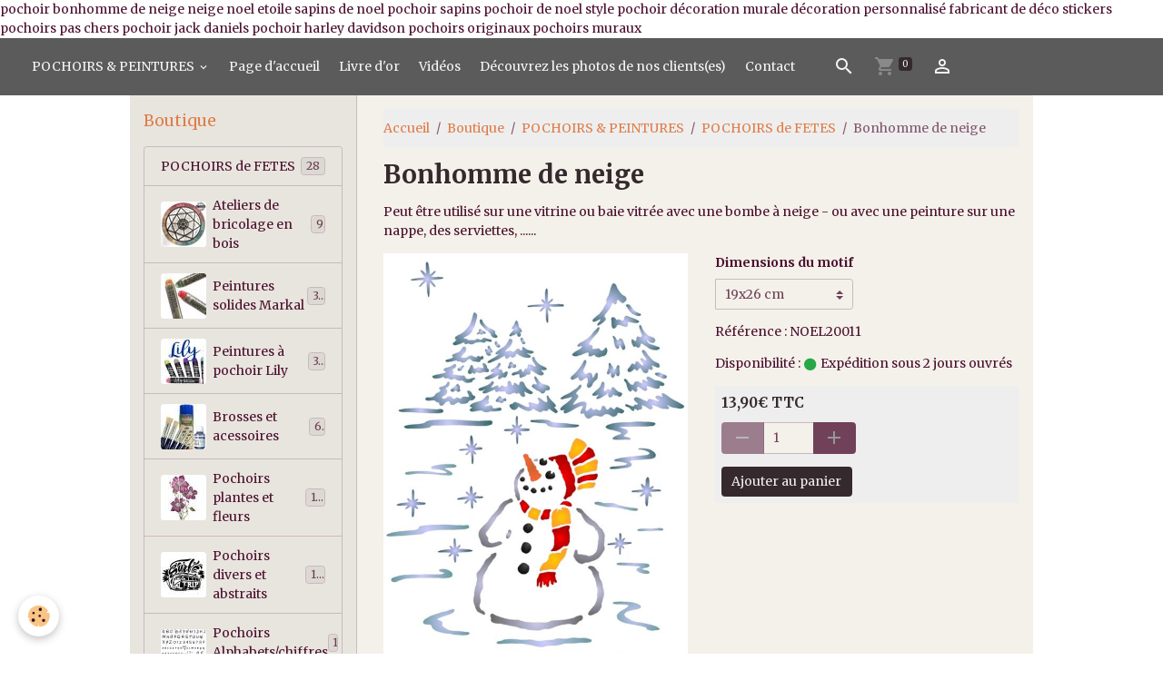

--- FILE ---
content_type: text/html; charset=UTF-8
request_url: https://www.monartisane.fr/boutique/grands-modeles/noel/bonhomme-de-neige.html
body_size: 106697
content:

<!DOCTYPE html>
<html lang="fr">
    <head>
        <title>Pochoir bonhomme de neige réutilisable à volonté</title>
        <meta name="theme-color" content="#5B5B5B">
        <meta name="msapplication-navbutton-color" content="#5B5B5B">
        <!-- METATAGS -->
        <!-- rebirth / furniture -->
<!--[if IE]>
<meta http-equiv="X-UA-Compatible" content="IE=edge">
<![endif]-->
<meta charset="utf-8">
<meta name="viewport" content="width=device-width, initial-scale=1, shrink-to-fit=no">
    <meta property="og:title" content="Pochoir bonhomme de neige réutilisable à volonté">
    <meta property="og:url" content="https://www.monartisane.fr/boutique/grands-modeles/noel/bonhomme-de-neige.html">
    <meta property="og:type" content="website">
    <meta name="description" content="Magnifique Bonhomme de neige en pochoir plastique réutilisable à volonté pour tous supports. Fabrication française.">
    <meta property="og:description" content="Magnifique Bonhomme de neige en pochoir plastique réutilisable à volonté pour tous supports. Fabrication française.">
    <meta name="keywords" content="pochoir neige, pochoir bonhomme de neige, pochoir noel, pochoir de Noël, décor noel vitrine">
    <link rel="image_src" href="https://www.monartisane.fr/medias/images/bonhomme-de-neige.jpg">
    <meta property="og:image" content="https://www.monartisane.fr/medias/images/bonhomme-de-neige.jpg">
    pochoir bonhomme de neige
neige
noel
etoile
sapins de noel
pochoir sapins
pochoir de noel
    <link rel="canonical" href="https://www.monartisane.fr/boutique/grands-modeles/noel/bonhomme-de-neige.html">
<meta name="generator" content="e-monsite (e-monsite.com)">

    <link rel="icon" href="https://www.monartisane.fr/medias/site/favicon/tampon-cachet-mon-artisane-couleur-pp.jpg">

<link href="https://fonts.googleapis.com/css?family=Roboto:300,400,700%7CLato:300,400,700%7CMontserrat:300,400,700%7CRoboto%20Condensed:300,400,700%7CRaleway:300,400,700&amp;display=swap" rel="stylesheet">

    
    <link rel="preconnect" href="https://fonts.googleapis.com">
    <link rel="preconnect" href="https://fonts.gstatic.com" crossorigin="anonymous">
    <link href="https://fonts.googleapis.com/css?family=Merriweather:300,300italic,400,400italic,700,700italic&display=swap" rel="stylesheet">

<link href="//www.monartisane.fr/themes/combined.css?v=6_1642769533_80" rel="stylesheet">


<link rel="preload" href="//www.monartisane.fr/medias/static/themes/bootstrap_v4/js/jquery-3.6.3.min.js?v=26012023" as="script">
<script src="//www.monartisane.fr/medias/static/themes/bootstrap_v4/js/jquery-3.6.3.min.js?v=26012023"></script>
<link rel="preload" href="//www.monartisane.fr/medias/static/themes/bootstrap_v4/js/popper.min.js?v=31012023" as="script">
<script src="//www.monartisane.fr/medias/static/themes/bootstrap_v4/js/popper.min.js?v=31012023"></script>
<link rel="preload" href="//www.monartisane.fr/medias/static/themes/bootstrap_v4/js/bootstrap.min.js?v=31012023" as="script">
<script src="//www.monartisane.fr/medias/static/themes/bootstrap_v4/js/bootstrap.min.js?v=31012023"></script>
<script src="//www.monartisane.fr/themes/combined.js?v=6_1642769533_80&lang=fr"></script>
<script type="application/ld+json">
    {
        "@context" : "https://schema.org/",
        "@type" : "WebSite",
        "name" : "Décoration - Pochoirs - Design",
        "url" : "https://www.monartisane.fr/"
    }
</script>

style pochoir
décoration murale
décoration personnalisé
fabricant de déco
stickers
pochoirs pas chers
pochoir jack daniels
pochoir harley davidson
pochoirs originaux
pochoirs muraux


        <!-- //METATAGS -->
            <script src="//www.monartisane.fr/medias/static/js/rgpd-cookies/jquery.rgpd-cookies.js?v=751"></script>
    <script>
                                    $(document).ready(function() {
            $.RGPDCookies({
                theme: 'bootstrap_v4',
                site: 'www.monartisane.fr',
                privacy_policy_link: '/about/privacypolicy/',
                cookies: [{"id":null,"favicon_url":"https:\/\/ssl.gstatic.com\/analytics\/20210414-01\/app\/static\/analytics_standard_icon.png","enabled":true,"model":"google_analytics","title":"Google Analytics","short_description":"Permet d'analyser les statistiques de consultation de notre site","long_description":"Indispensable pour piloter notre site internet, il permet de mesurer des indicateurs comme l\u2019affluence, les produits les plus consult\u00e9s, ou encore la r\u00e9partition g\u00e9ographique des visiteurs.","privacy_policy_url":"https:\/\/support.google.com\/analytics\/answer\/6004245?hl=fr","slug":"google-analytics"},{"id":null,"favicon_url":"","enabled":true,"model":"addthis","title":"AddThis","short_description":"Partage social","long_description":"Nous utilisons cet outil afin de vous proposer des liens de partage vers des plateformes tiers comme Twitter, Facebook, etc.","privacy_policy_url":"https:\/\/www.oracle.com\/legal\/privacy\/addthis-privacy-policy.html","slug":"addthis"}],
                modal_title: 'Gestion\u0020des\u0020cookies',
                modal_description: 'd\u00E9pose\u0020des\u0020cookies\u0020pour\u0020am\u00E9liorer\u0020votre\u0020exp\u00E9rience\u0020de\u0020navigation,\nmesurer\u0020l\u0027audience\u0020du\u0020site\u0020internet,\u0020afficher\u0020des\u0020publicit\u00E9s\u0020personnalis\u00E9es,\nr\u00E9aliser\u0020des\u0020campagnes\u0020cibl\u00E9es\u0020et\u0020personnaliser\u0020l\u0027interface\u0020du\u0020site.',
                privacy_policy_label: 'Consulter\u0020la\u0020politique\u0020de\u0020confidentialit\u00E9',
                check_all_label: 'Tout\u0020cocher',
                refuse_button: 'Refuser',
                settings_button: 'Param\u00E9trer',
                accept_button: 'Accepter',
                callback: function() {
                    // website google analytics case (with gtag), consent "on the fly"
                    if ('gtag' in window && typeof window.gtag === 'function') {
                        if (window.jsCookie.get('rgpd-cookie-google-analytics') === undefined
                            || window.jsCookie.get('rgpd-cookie-google-analytics') === '0') {
                            gtag('consent', 'update', {
                                'ad_storage': 'denied',
                                'analytics_storage': 'denied'
                            });
                        } else {
                            gtag('consent', 'update', {
                                'ad_storage': 'granted',
                                'analytics_storage': 'granted'
                            });
                        }
                    }
                }
            });
        });
    </script>
        <script async src="https://www.googletagmanager.com/gtag/js?id=G-4VN4372P6E"></script>
<script>
    window.dataLayer = window.dataLayer || [];
    function gtag(){dataLayer.push(arguments);}
    
    gtag('consent', 'default', {
        'ad_storage': 'denied',
        'analytics_storage': 'denied'
    });
    
    gtag('js', new Date());
    gtag('config', 'G-4VN4372P6E');
</script>

                        <script src="//www.monartisane.fr/medias/static/themes/ems_framework/js/masonry.pkgd.min.js"></script>
        <script src="//www.monartisane.fr/medias/static/themes/ems_framework/js/imagesloaded.pkgd.min.js"></script>
                            </head>
    <body id="boutique_run_grands-modeles_noel_bonhomme-de-neige" data-template="default">
        

                <!-- BRAND TOP -->
        
        <!-- NAVBAR -->
                                                                <nav class="navbar navbar-expand-lg " id="navbar" data-animation="sliding">
                                                                    <a aria-label="brand" class="navbar-brand d-inline-flex align-items-center" href="https://www.monartisane.fr/">
                                                    <img src="https://www.monartisane.fr/medias/site/logos/tampon-cachet-mon-artisane-couleur-pp.png" alt="Décoration - Pochoirs - Design" class="img-fluid brand-logo mr-2 d-none">
                                                                        <span class="brand-titles d-lg-flex flex-column align-items-start">
                            <span class="brand-title d-none">Décoration - Pochoirs - Design</span>
                                                    </span>
                                            </a>
                                                    <button id="buttonBurgerMenu" title="BurgerMenu" class="navbar-toggler collapsed" type="button" data-toggle="collapse" data-target="#menu">
                    <span></span>
                    <span></span>
                    <span></span>
                    <span></span>
                </button>
                <div class="collapse navbar-collapse " id="menu">
                                                                                                                <ul class="navbar-nav navbar-menu nav-all nav-all-left">
                                                                                                                                                                                                                                                                            <li class="nav-item dropdown" data-index="1">
                            <a class="nav-link dropdown-toggle" href="https://www.monartisane.fr/boutique/grands-modeles/">
                                                                POCHOIRS & PEINTURES
                            </a>
                                                                                        <div class="collapse dropdown-menu">
                                    <ul class="list-unstyled">
                                                                                                                                                                                                                                                                    <li>
                                                <a class="dropdown-item" href="https://www.monartisane.fr/boutique/grands-modeles/noel/">
                                                    POCHOIRS de FETES
                                                </a>
                                                                                                                                            </li>
                                                                                                                                                                                                                                                                    <li>
                                                <a class="dropdown-item" href="https://www.monartisane.fr/boutique/grands-modeles/decoupes-en-bois-a-assembler/">
                                                    Ateliers de bricolage en bois
                                                </a>
                                                                                                                                            </li>
                                                                                                                                                                                                                                                                    <li>
                                                <a class="dropdown-item" href="https://www.monartisane.fr/boutique/grands-modeles/peintures-solides-markal-et-shiva/">
                                                    Peintures solides Markal
                                                </a>
                                                                                                                                            </li>
                                                                                                                                                                                                                                                                    <li>
                                                <a class="dropdown-item" href="https://www.monartisane.fr/boutique/grands-modeles/nouveau-peintures-lily/">
                                                    Peintures à pochoir Lily
                                                </a>
                                                                                                                                            </li>
                                                                                                                                                                                                                                                                    <li>
                                                <a class="dropdown-item" href="https://www.monartisane.fr/boutique/grands-modeles/brosses-a-pochoir/">
                                                    Brosses et acessoires
                                                </a>
                                                                                                                                            </li>
                                                                                                                                                                                                                                                                                                                                                                                                                <li class="dropdown">
                                                <a class="dropdown-item dropdown-toggle" href="https://www.monartisane.fr/boutique/grands-modeles/pochoirs-plantes-et-fleurs/">
                                                    Pochoirs plantes et fleurs
                                                </a>
                                                                                                                                                    <div class="collapse dropdown-menu dropdown-submenu">
                                                        <ul class="list-unstyled">
                                                                                                                            <li>
                                                                    <a class="dropdown-item" href="https://www.monartisane.fr/boutique/grands-modeles/pochoirs-plantes-et-fleurs/pochoirs-de-fleurs-et-bouquets/">Pochoirs de fleurs et bouquets</a>
                                                                </li>
                                                                                                                            <li>
                                                                    <a class="dropdown-item" href="https://www.monartisane.fr/boutique/grands-modeles/pochoirs-plantes-et-fleurs/pochoirs-arbres-et-plantes-en-pot/">Pochoirs arbres et plantes en pot</a>
                                                                </li>
                                                                                                                            <li>
                                                                    <a class="dropdown-item" href="https://www.monartisane.fr/boutique/grands-modeles/pochoirs-plantes-et-fleurs/kits-de-pochoirs-promo/">Kits de pochoirs PROMO</a>
                                                                </li>
                                                                                                                        <li class="dropdown-menu-root">
                                                                <a class="dropdown-item" href="https://www.monartisane.fr/boutique/grands-modeles/pochoirs-plantes-et-fleurs/">Pochoirs plantes et fleurs</a>
                                                            </li>
                                                        </ul>
                                                    </div>
                                                                                            </li>
                                                                                                                                                                                                                                                                    <li>
                                                <a class="dropdown-item" href="https://www.monartisane.fr/boutique/grands-modeles/pochoirs-divers-et-abstraits/">
                                                    Pochoirs divers et abstraits
                                                </a>
                                                                                                                                            </li>
                                                                                                                                                                                                                                                                    <li>
                                                <a class="dropdown-item" href="https://www.monartisane.fr/boutique/grands-modeles/pochoirs-alphabets-chiffres/">
                                                    Pochoirs Alphabets/chiffres
                                                </a>
                                                                                                                                            </li>
                                                                                                                                                                                                                                                                    <li>
                                                <a class="dropdown-item" href="https://www.monartisane.fr/boutique/grands-modeles/pochoirs-enfants/">
                                                    Pochoirs enfants
                                                </a>
                                                                                                                                            </li>
                                                                                                                                                                                                                                                                    <li>
                                                <a class="dropdown-item" href="https://www.monartisane.fr/boutique/grands-modeles/pochoirs-animaux/">
                                                    Pochoirs animaux
                                                </a>
                                                                                                                                            </li>
                                                                                                                                                                                                                                                                    <li>
                                                <a class="dropdown-item" href="https://www.monartisane.fr/boutique/grands-modeles/pochoirs-geants-muraux/">
                                                    Pochoirs géants muraux
                                                </a>
                                                                                                                                            </li>
                                                                                                                                                                                                                                                                    <li>
                                                <a class="dropdown-item" href="https://www.monartisane.fr/boutique/grands-modeles/vintage/">
                                                    Vintage
                                                </a>
                                                                                                                                            </li>
                                                                                                                                                                                                                                                                    <li>
                                                <a class="dropdown-item" href="https://www.monartisane.fr/boutique/grands-modeles/pochoirs-marins/">
                                                    Pochoirs marins
                                                </a>
                                                                                                                                            </li>
                                                                                                                                                                                                                                                                    <li>
                                                <a class="dropdown-item" href="https://www.monartisane.fr/boutique/grands-modeles/pochoirs-de-frises/">
                                                    Pochoirs de frises
                                                </a>
                                                                                                                                            </li>
                                                                                                                                                                                                                                                                    <li>
                                                <a class="dropdown-item" href="https://www.monartisane.fr/boutique/grands-modeles/pochoirs-de-provence/">
                                                    Pochoirs de Provence
                                                </a>
                                                                                                                                            </li>
                                                                                                                                                                                                                                                                    <li>
                                                <a class="dropdown-item" href="https://www.monartisane.fr/boutique/grands-modeles/pochoirs-classiques-et-baroques/">
                                                    Pochoirs classiques et baroques
                                                </a>
                                                                                                                                            </li>
                                                                                                                                                                                                                                                                    <li>
                                                <a class="dropdown-item" href="https://www.monartisane.fr/boutique/grands-modeles/pochoirs-de-style-africain/">
                                                    Pochoirs de style africain
                                                </a>
                                                                                                                                            </li>
                                                                                                                                                                                                                                                                    <li>
                                                <a class="dropdown-item" href="https://www.monartisane.fr/boutique/grands-modeles/pochoirs-de-style-asiatique-chinois/">
                                                    Pochoirs de style asiatique/chinois
                                                </a>
                                                                                                                                            </li>
                                                                                                                                                                                                                                                                    <li>
                                                <a class="dropdown-item" href="https://www.monartisane.fr/boutique/grands-modeles/pochoirs-fruits-legumes-cuisine/">
                                                    Pochoirs Fruits Légumes / Cuisine
                                                </a>
                                                                                                                                            </li>
                                                                                                                                                                                                                                                                    <li>
                                                <a class="dropdown-item" href="https://www.monartisane.fr/boutique/grands-modeles/pochoirs-de-personnages-stars/">
                                                    Pochoirs de personnages / stars
                                                </a>
                                                                                                                                            </li>
                                                                                                                                                                                                                                                                    <li>
                                                <a class="dropdown-item" href="https://www.monartisane.fr/boutique/grands-modeles/pochoirs-orientaux-egyptiens/">
                                                    Pochoirs orientaux / egyptiens
                                                </a>
                                                                                                                                            </li>
                                                                                                                                                                                                                                                                    <li>
                                                <a class="dropdown-item" href="https://www.monartisane.fr/boutique/grands-modeles/pochoirs-scrapbooking/">
                                                    Pochoirs scrapbooking
                                                </a>
                                                                                                                                            </li>
                                                                                                                                                                                                                                                                    <li>
                                                <a class="dropdown-item" href="https://www.monartisane.fr/boutique/grands-modeles/pochoirs-3d-multicouches/">
                                                    Pochoirs 3D multicouches
                                                </a>
                                                                                                                                            </li>
                                                                                                                                                                                                                                                                    <li>
                                                <a class="dropdown-item" href="https://www.monartisane.fr/boutique/grands-modeles/pochoirs-de-lettrage/">
                                                    Pochoirs de lettrages
                                                </a>
                                                                                                                                            </li>
                                                                                                                                                                                                                                                                    <li>
                                                <a class="dropdown-item" href="https://www.monartisane.fr/boutique/grands-modeles/bonnes-affaires/">
                                                    Bonnes affaires
                                                </a>
                                                                                                                                            </li>
                                                                                                                                                                                                                                                                    <li>
                                                <a class="dropdown-item" href="https://www.monartisane.fr/boutique/grands-modeles/fins-de-serie/">
                                                    Fins de série
                                                </a>
                                                                                                                                            </li>
                                                                                                                                                                                                                                                                    <li>
                                                <a class="dropdown-item" href="https://www.monartisane.fr/boutique/grands-modeles/meilleures-ventes/">
                                                    Meilleures ventes
                                                </a>
                                                                                                                                            </li>
                                                                                <li class="dropdown-menu-root">
                                            <a class="dropdown-item" href="https://www.monartisane.fr/boutique/grands-modeles/">POCHOIRS & PEINTURES</a>
                                        </li>
                                    </ul>
                                </div>
                                                    </li>
                                                                                                                                                                                            <li class="nav-item" data-index="2">
                            <a class="nav-link" href="https://www.monartisane.fr/">
                                                                Page d'accueil
                            </a>
                                                                                </li>
                                                                                                                                                                                            <li class="nav-item" data-index="3">
                            <a class="nav-link" href="https://www.monartisane.fr/livre-d-or">
                                                                Livre d'or
                            </a>
                                                                                </li>
                                                                                                                                                                                            <li class="nav-item" data-index="4">
                            <a class="nav-link" href="https://www.monartisane.fr/videos/">
                                                                Vidéos
                            </a>
                                                                                </li>
                                                                                                                                                                                            <li class="nav-item" data-index="5">
                            <a class="nav-link" href="https://www.monartisane.fr/album-photos/">
                                                                Découvrez les photos de nos clients(es)
                            </a>
                                                                                </li>
                                                                                                                                                                                            <li class="nav-item" data-index="6">
                            <a class="nav-link" href="https://www.monartisane.fr/contact">
                                                                Contact
                            </a>
                                                                                </li>
                                    </ul>
            
                                    
                    
                                        <ul class="navbar-nav navbar-widgets ml-lg-4">
                                                <li class="nav-item d-none d-lg-block">
                            <a href="javascript:void(0)" class="nav-link search-toggler"><i class="material-icons md-search"></i></a>
                        </li>
                                                                        <li class="nav-item">
                            <a href="https://www.monartisane.fr/boutique/do/cart/" class="nav-link">
                                <i class="material-icons md-shopping_cart"></i>
                                <span class="d-lg-none">Panier</span>
                                <span class="badge badge-primary" data-role="cart-count"></span>
                            </a>
                        </li>
                        <li class="nav-item">
                            <a href="https://www.monartisane.fr/boutique/do/account/" class="nav-link">
                                <i class="material-icons md-perm_identity"></i>
                                <span class="d-lg-none">Votre compte</span>
                            </a>
                        </li>
                                            </ul>
                                        
                    
                                        <form method="get" action="https://www.monartisane.fr/search/site/" id="navbar-search" class="fade">
                        <input class="form-control form-control-lg" type="text" name="q" value="" placeholder="Votre recherche" pattern=".{3,}" required>
                        <button type="submit" class="btn btn-link btn-lg"><i class="material-icons md-search"></i></button>
                        <button type="button" class="btn btn-link btn-lg search-toggler d-none d-lg-inline-block"><i class="material-icons md-clear"></i></button>
                    </form>
                                    </div>
                    </nav>

        <!-- HEADER -->
                <!-- //HEADER -->

        <!-- WRAPPER -->
                                                                                                            <div id="wrapper" class="container radius-bottom">

                        <div class="row">
                            <main id="main" class="col-lg-9 order-lg-2">

                                                                            <ol class="breadcrumb">
                                    <li class="breadcrumb-item"><a href="https://www.monartisane.fr">Accueil</a></li>
                                                <li class="breadcrumb-item"><a href="https://www.monartisane.fr/boutique/">Boutique</a></li>
                                                <li class="breadcrumb-item"><a href="https://www.monartisane.fr/boutique/grands-modeles/">POCHOIRS & PEINTURES</a></li>
                                                <li class="breadcrumb-item"><a href="https://www.monartisane.fr/boutique/grands-modeles/noel/">POCHOIRS de FETES</a></li>
                                                <li class="breadcrumb-item active">Bonhomme de neige</li>
                        </ol>

    <script type="application/ld+json">
        {
            "@context": "https://schema.org",
            "@type": "BreadcrumbList",
            "itemListElement": [
                                {
                    "@type": "ListItem",
                    "position": 1,
                    "name": "Accueil",
                    "item": "https://www.monartisane.fr"
                  },                                {
                    "@type": "ListItem",
                    "position": 2,
                    "name": "Boutique",
                    "item": "https://www.monartisane.fr/boutique/"
                  },                                {
                    "@type": "ListItem",
                    "position": 3,
                    "name": "POCHOIRS &amp; PEINTURES",
                    "item": "https://www.monartisane.fr/boutique/grands-modeles/"
                  },                                {
                    "@type": "ListItem",
                    "position": 4,
                    "name": "POCHOIRS de FETES",
                    "item": "https://www.monartisane.fr/boutique/grands-modeles/noel/"
                  },                                {
                    "@type": "ListItem",
                    "position": 5,
                    "name": "Bonhomme de neige",
                    "item": "https://www.monartisane.fr/boutique/grands-modeles/noel/bonhomme-de-neige.html"
                  }                          ]
        }
    </script>
                                            
                                        
                                        
                                                                                                        
<div class="view view-eco" id="view-item" data-category="noel">
    <div class="container">
        <div class="row">
            <div class="col-12">
                <h1 class="view-title">
                    Bonhomme de neige                 </h1>

                
                <div class="shortdescription">
                                                                        <p>Peut &ecirc;tre utilis&eacute; sur une vitrine ou baie vitr&eacute;e avec une bombe &agrave; neige - ou avec une peinture sur une nappe, des serviettes, ......&nbsp;</p>

                                                            </div>

                            </div>

                            <div class="col-12 col-md-6">
                    <div id="eco-carousel" class="carousel slide" data-height="auto" data-interval="false" data-role="product-carousel">
                                                <div class="carousel-inner">
                                                            <div class="carousel-item active"  >
                                    <a href="https://www.monartisane.fr/medias/images/bonhomme-de-neige.jpg?v=1" data-toggle="lightbox" data-gallery="product-pictures" data-type="image">
                                        <img src="https://www.monartisane.fr/medias/images/bonhomme-de-neige.jpg?v=1" alt="Bonhomme de neige" class="carousel-img img-fluid">
                                    </a>
                                </div>
                                                        <span id="carousel-zoom"><i class="material-icons md-zoom_in md-lg"></i></span>
                        </div>
                    </div>
                                    </div>
                        <div class="col-12 col-md-6">
                
    
<div id="site-module-5638aabbe3d24edaa829e33d" class="site-module" data-itemid="5638aabbe3d24edaa829e33d" data-siteid="5638a8b7afde4edaa829cbf3" data-category="item"></div>

                                                                    <div id="product-variations">
        <form id="attribute-form" action="https://www.monartisane.fr/boutique/do/ajaxvariation/">
            <div class="form-group">
                <input type="hidden" name="product_id" value="58275b70ec084edaa829503d" />

                                                            <div class="input-group col-md-6 mb-3 pl-0">
                            <label for="attribute-select-62038a523297c043cdfecdc0" class="label-select-attribute">Dimensions du motif</label>
                            <select name="attribute-select-62038a523297c043cdfecdc0" id="attribute-select-62038a523297c043cdfecdc0" class="custom-select" data-role="attribute-select">
                                                                    <option data-attributevalue="30x41 cm"  value="649433d3a99e03eefcc795bf" >30x41 cm</option>
                                                                    <option data-attributevalue="19x26 cm"  value="64a3f24df9d2769844c906aa"  selected="selected" >19x26 cm</option>
                                                                    <option data-attributevalue="24x33 cm"  value="64a3f254f830b0bc1f410a21" >24x33 cm</option>
                                                                    <option data-attributevalue="50x68 cm"  value="64a3f2632d3bfdc251f90cab" >50x68 cm</option>
                                                                    <option data-attributevalue="75x103 cm"  value="64a3f26ae10231e01b8452f4" >75x103 cm</option>
                                                                    <option data-attributevalue="109x150 cm"  value="64a3f272ac1b5d5c868574f9" >109x150 cm</option>
                                                            </select>
                        </div>
                                                </div>
        </form>
        <div class="basket" data-variation="64a3f24e06c1b267162d6f21" data-role="basket">
                            <p class="reference">Référence : NOEL20011</p>
            
            
                            <p class="availability"><span class="availibity-label">Disponibilité :</span> <i class="material-icons md-lens md-sm text-success"></i> Expédition sous 2 jours ouvrés</p>
            
                                        
            
            
            
            
                            <div class="add-to-basket">
                    <div class="price">
                                                
                        
                                                    <p>
                                                                <span class="final-price price-ttc d-inline-block">13,90€&nbsp;TTC</span>
                            </p>
                        
                                            </div>
                                                                    <div class="input-group numeric-stepper" data-max="Infinity" data-role="eco-numeric-stepper">
                            <div class="input-group-prepend">
                                <button type="button" class="btn btn-secondary" disabled data-stepper="down">
                                    <i class="material-icons md-remove"></i>
                                </button>
                            </div>
                            <input data-role="product-qty" id="qty_64a3f24e06c1b267162d6f21" type="text" value="1" class="form-control">
                            <div class="input-group-append">
                                <button type="button" class="btn btn-secondary" data-stepper="up">
                                    <i class="material-icons md-add"></i>
                                </button>
                            </div>
                        </div>
                                                    <button id="add-to-cart-desktop" type="button" class="btn btn-primary" onclick="modules.ecom.addToCart('https://www.monartisane.fr/boutique', '58275b70ec084edaa829503d', '', $('#qty_64a3f24e06c1b267162d6f21').val(), 1, '64a3f24e06c1b267162d6f21');">Ajouter au panier</button>
                                                                                        </div>
                                                    </div>
    </div>

                                    
                
                
                
                            </div>
        </div>
    </div>

    
    
    
    <div class="container plugin-list">
        <div class="row">
            <div class="col">
                <div class="plugins">
                    
                                            <div id="social-" class="plugin" data-plugin="social">
    <div class="a2a_kit a2a_kit_size_32 a2a_default_style">
        <a class="a2a_dd" href="https://www.addtoany.com/share"></a>
        <a class="a2a_button_facebook"></a>
        <a class="a2a_button_x"></a>
        <a class="a2a_button_email"></a>
    </div>
    <script>
        var a2a_config = a2a_config || {};
        a2a_config.onclick = 1;
        a2a_config.locale = "fr";
    </script>
    <script async src="https://static.addtoany.com/menu/page.js"></script>
</div>                    
                    
                    
                                    </div>
            </div>
        </div>
    </div>

    

    
            <script>
            modules.ecom.variations.init();
        </script>
    
            <script>
            modules.ecom.variations.carouselInit();
        </script>
    
    
    
                <script>
        if (window.innerWidth < 575) {
            window.addEventListener("scroll", function() {
                var scrollPosition = window.pageYOffset || document.documentElement.scrollTop;
                var scrollToTopButton = document.querySelector(".scroll-to-top");

            });

            window.addEventListener("scroll", function() {
                var scrollPosition = window.pageYOffset || document.documentElement.scrollTop;
                var anchor_mobile = document.getElementById("anchor-mobile");

                if (scrollPosition > 500) {

                    // Afficher le bouton lorsqu'on est à plus de 500px du haut de la page
                    // On joue avec l'opacité pour l'effet de transition

                    setTimeout(() => {  anchor_mobile.classList.remove("d-none"); }, 0);
                    setTimeout(() => {  anchor_mobile.classList.remove("opacity-0"); }, 300);
                }
                else {

                    anchor_mobile.classList.add("opacity-0");
                    anchor_mobile.classList.add("d-none");
                }
            });

            if (document.querySelector(".scroll-to-top")) {

                document.querySelector(".scroll-to-top").addEventListener("click", function() {
                    window.scrollTo({
                        top: 0,
                        behavior: "smooth"
                    });
                });

            }

        }
    </script>

    
    
    <script>
        emsChromeExtension.init('product', '58275b70ec084edaa829503d', 'e-monsite.com');
    </script>

    </div>

<script>
    $(document).ready(function() {
        //Affichage du nombre d'étoiles dynamique selon note moyenne
        var avRatings = document.getElementsByClassName('econfiance-product-reviews-av_rating');
        for (var i = 0, len = avRatings.length; i < len; i++) {
            var avRating = avRatings[i];
            // Note utilisateur
            var average = avRating.getAttribute('data-rating');
            var reviewId = avRating.id;
            // Note initiale
            var ratings = [
                average
            ];
            // Nb total d'étoile
            var starsTotal = 5;
            for (var rating in ratings) {
                // Obtenir pourcentage
                var starPercentage = ratings[rating] / starsTotal * 100;
                // Arrondir au 10 le plus proche
                var starPercentageRounded = `${starPercentage}%`;
                // Définir le remplissage des étoiles selon pourcentage
                document.querySelector(`#econfiance-product-reviews-stars-inner-`+reviewId).style.width = starPercentageRounded;
            }
        }
    });
</script>

                </main>

                                <aside id="sidebar" class="col-lg-3">
                    <div id="sidebar-inner" class="sticky-top">
                                                                                                                                                                                                        <div id="widget-1"
                                     class="widget"
                                     data-id="widget_product_categories"
                                     data-widget-num="1">
                                            <a href="https://www.monartisane.fr/boutique/grands-modeles/" class="widget-title">
            <span>
                    Boutique
                </span>
                </a>
                                                                                                                            <div class="widget-content">
                                                <div class="list-group eco-categories" data-addon="eco">
                                    <a class="eco-category list-group-item list-group-item-action d-flex align-items-center" data-category="noel" href="https://www.monartisane.fr/boutique/grands-modeles/noel/">
                                POCHOIRS de FETES
                <span class="badge ml-auto badge-count">28</span>
            </a>
                                            <a class="eco-category list-group-item list-group-item-action d-flex align-items-center" data-category="decoupes-en-bois-a-assembler" href="https://www.monartisane.fr/boutique/grands-modeles/decoupes-en-bois-a-assembler/">
                                <img src="https://www.monartisane.fr/medias/images/cercle-des-anges-bois-couleur-esoterisme-bricolage-a-assembler.jpg?fx=r_50_50" alt="Cercle des anges bois couleur esoterisme bricolage a assembler" class="img-fluid mr-2">
                                Ateliers de bricolage en bois
                <span class="badge ml-auto badge-count">9</span>
            </a>
                                            <a class="eco-category list-group-item list-group-item-action d-flex align-items-center" data-category="peintures-solides-markal-et-shiva" href="https://www.monartisane.fr/boutique/grands-modeles/peintures-solides-markal-et-shiva/">
                                <img src="https://www.monartisane.fr/medias/images/paintsticks-markal-peintures-huile-solide-pour-pochoirs.jpg?fx=r_50_50" alt="Paintsticks markal peintures huile solide pour pochoirs" class="img-fluid mr-2">
                                Peintures solides Markal
                <span class="badge ml-auto badge-count">33</span>
            </a>
                                            <a class="eco-category list-group-item list-group-item-action d-flex align-items-center" data-category="nouveau-peintures-lily" href="https://www.monartisane.fr/boutique/grands-modeles/nouveau-peintures-lily/">
                                <img src="https://www.monartisane.fr/medias/images/gamme-peinture-solides-artemio-lily.jpg?fx=r_50_50" alt="Gamme peinture solides artemio lily" class="img-fluid mr-2">
                                Peintures à pochoir Lily
                <span class="badge ml-auto badge-count">31</span>
            </a>
                                            <a class="eco-category list-group-item list-group-item-action d-flex align-items-center" data-category="brosses-a-pochoir" href="https://www.monartisane.fr/boutique/grands-modeles/brosses-a-pochoir/">
                                <img src="https://www.monartisane.fr/medias/images/brosses-a-pochoir-lily-colle-repositionnable-nettoaynt-pochoir.jpg?fx=r_50_50" alt="Brosses a pochoir lily colle repositionnable nettoaynt pochoir" class="img-fluid mr-2">
                                Brosses et acessoires
                <span class="badge ml-auto badge-count">6</span>
            </a>
                                                                <a class="eco-category list-group-item list-group-item-action d-flex align-items-center" data-category="pochoirs-plantes-et-fleurs" href="https://www.monartisane.fr/boutique/grands-modeles/pochoirs-plantes-et-fleurs/">
                                <img src="https://www.monartisane.fr/medias/images/clematites-pochoir-a-peindre-mon-artisane-style-pochoir-fl743.jpg?fx=r_50_50" alt="Clematites pochoir a peindre mon artisane style pochoir fl743" class="img-fluid mr-2">
                                Pochoirs plantes et fleurs
                <span class="badge ml-auto badge-count">141</span>
            </a>
                                            <a class="eco-category list-group-item list-group-item-action d-flex align-items-center" data-category="pochoirs-divers-et-abstraits" href="https://www.monartisane.fr/boutique/grands-modeles/pochoirs-divers-et-abstraits/">
                                <img src="https://www.monartisane.fr/medias/images/div98004-pochoir-surf-van-volkswagen.jpg?fx=r_50_50" alt="Div98004 pochoir surf van volkswagen" class="img-fluid mr-2">
                                Pochoirs divers et abstraits
                <span class="badge ml-auto badge-count">112</span>
            </a>
                                            <a class="eco-category list-group-item list-group-item-action d-flex align-items-center" data-category="pochoirs-alphabets-chiffres" href="https://www.monartisane.fr/boutique/grands-modeles/pochoirs-alphabets-chiffres/">
                                <img src="https://www.monartisane.fr/medias/images/alphabet-walt-disney-small-.jpg?fx=r_50_50" alt="Alphabet walt disney small" class="img-fluid mr-2">
                                Pochoirs Alphabets/chiffres
                <span class="badge ml-auto badge-count">14</span>
            </a>
                                            <a class="eco-category list-group-item list-group-item-action d-flex align-items-center" data-category="pochoirs-enfants" href="https://www.monartisane.fr/boutique/grands-modeles/pochoirs-enfants/">
                                <img src="https://www.monartisane.fr/medias/images/pochoir-ourson-enfant.jpg?fx=r_50_50" alt="Pochoir ourson enfant" class="img-fluid mr-2">
                                Pochoirs enfants
                <span class="badge ml-auto badge-count">49</span>
            </a>
                                            <a class="eco-category list-group-item list-group-item-action d-flex align-items-center" data-category="pochoirs-animaux" href="https://www.monartisane.fr/boutique/grands-modeles/pochoirs-animaux/">
                                <img src="https://www.monartisane.fr/medias/images/pochoir-cheval-design.jpg?fx=r_50_50" alt="Pochoir cheval design" class="img-fluid mr-2">
                                Pochoirs animaux
                <span class="badge ml-auto badge-count">114</span>
            </a>
                                            <a class="eco-category list-group-item list-group-item-action d-flex align-items-center" data-category="pochoirs-geants-muraux" href="https://www.monartisane.fr/boutique/grands-modeles/pochoirs-geants-muraux/">
                                <img src="https://www.monartisane.fr/medias/images/pochoir-paysage-palmier-touareg-.jpg?fx=r_50_50" alt="Pochoir paysage palmier touareg" class="img-fluid mr-2">
                                Pochoirs géants muraux
                <span class="badge ml-auto badge-count">76</span>
            </a>
                                            <a class="eco-category list-group-item list-group-item-action d-flex align-items-center" data-category="vintage" href="https://www.monartisane.fr/boutique/grands-modeles/vintage/">
                                <img src="https://www.monartisane.fr/medias/images/div033255-corsetier-la-femme-elegante-paris-pochoir-small-.jpg?fx=r_50_50" alt="Div033255 corsetier la femme elegante paris pochoir small" class="img-fluid mr-2">
                                Vintage
                <span class="badge ml-auto badge-count">38</span>
            </a>
                                            <a class="eco-category list-group-item list-group-item-action d-flex align-items-center" data-category="pochoirs-marins" href="https://www.monartisane.fr/boutique/grands-modeles/pochoirs-marins/">
                                <img src="https://www.monartisane.fr/medias/images/pochoirs-marins-bateaux-poissons-salle-de-bain-mon-artisane.jpg?fx=r_50_50" alt="Pochoirs marins bateaux poissons salle de bain mon artisane" class="img-fluid mr-2">
                                Pochoirs marins
                <span class="badge ml-auto badge-count">37</span>
            </a>
                                            <a class="eco-category list-group-item list-group-item-action d-flex align-items-center" data-category="pochoirs-de-frises" href="https://www.monartisane.fr/boutique/grands-modeles/pochoirs-de-frises/">
                                <img src="https://www.monartisane.fr/medias/images/pochoir-frise-baroque-angelique.jpg?fx=r_50_50" alt="Pochoir frise baroque angelique" class="img-fluid mr-2">
                                Pochoirs de frises
                <span class="badge ml-auto badge-count">105</span>
            </a>
                                            <a class="eco-category list-group-item list-group-item-action d-flex align-items-center" data-category="pochoirs-de-provence" href="https://www.monartisane.fr/boutique/grands-modeles/pochoirs-de-provence/">
                                <img src="https://www.monartisane.fr/medias/images/pochoir-lavande-en-pot.jpg?fx=r_50_50" alt="Pochoir lavande en pot" class="img-fluid mr-2">
                                Pochoirs de Provence
                <span class="badge ml-auto badge-count">15</span>
            </a>
                                            <a class="eco-category list-group-item list-group-item-action d-flex align-items-center" data-category="pochoirs-classiques-et-baroques" href="https://www.monartisane.fr/boutique/grands-modeles/pochoirs-classiques-et-baroques/">
                                <img src="https://www.monartisane.fr/medias/images/pochoir-motif-baroque.jpg?fx=r_50_50" alt="Pochoir motif baroque" class="img-fluid mr-2">
                                Pochoirs classiques et baroques
                <span class="badge ml-auto badge-count">50</span>
            </a>
                                            <a class="eco-category list-group-item list-group-item-action d-flex align-items-center" data-category="pochoirs-de-style-africain" href="https://www.monartisane.fr/boutique/grands-modeles/pochoirs-de-style-africain/">
                                <img src="https://www.monartisane.fr/medias/images/pochoir-femme-africaine.jpg?fx=r_50_50" alt="Pochoir femme africaine" class="img-fluid mr-2">
                                Pochoirs de style africain
                <span class="badge ml-auto badge-count">31</span>
            </a>
                                            <a class="eco-category list-group-item list-group-item-action d-flex align-items-center" data-category="pochoirs-de-style-asiatique-chinois" href="https://www.monartisane.fr/boutique/grands-modeles/pochoirs-de-style-asiatique-chinois/">
                                <img src="https://www.monartisane.fr/medias/images/pochoir-cercle-chinois.jpg?fx=r_50_50" alt="Pochoir cercle chinois" class="img-fluid mr-2">
                                Pochoirs de style asiatique/chinois
                <span class="badge ml-auto badge-count">22</span>
            </a>
                                            <a class="eco-category list-group-item list-group-item-action d-flex align-items-center" data-category="pochoirs-fruits-legumes-cuisine" href="https://www.monartisane.fr/boutique/grands-modeles/pochoirs-fruits-legumes-cuisine/">
                                <img src="https://www.monartisane.fr/medias/images/pochoir-fruits-cuisine.jpg?fx=r_50_50" alt="Pochoir fruits cuisine" class="img-fluid mr-2">
                                Pochoirs Fruits Légumes / Cuisine
                <span class="badge ml-auto badge-count">29</span>
            </a>
                                            <a class="eco-category list-group-item list-group-item-action d-flex align-items-center" data-category="pochoirs-de-personnages-stars" href="https://www.monartisane.fr/boutique/grands-modeles/pochoirs-de-personnages-stars/">
                                <img src="https://www.monartisane.fr/medias/images/pochoir-marilyne-visage.jpg?fx=r_50_50" alt="Pochoir marilyne visage" class="img-fluid mr-2">
                                Pochoirs de personnages / stars
                <span class="badge ml-auto badge-count">35</span>
            </a>
                                            <a class="eco-category list-group-item list-group-item-action d-flex align-items-center" data-category="pochoirs-orientaux-egyptiens" href="https://www.monartisane.fr/boutique/grands-modeles/pochoirs-orientaux-egyptiens/">
                                <img src="https://www.monartisane.fr/medias/images/pochoir-porte-orientale.jpg?fx=r_50_50" alt="Pochoir porte orientale" class="img-fluid mr-2">
                                Pochoirs orientaux / egyptiens
                <span class="badge ml-auto badge-count">27</span>
            </a>
                                            <a class="eco-category list-group-item list-group-item-action d-flex align-items-center" data-category="pochoirs-scrapbooking" href="https://www.monartisane.fr/boutique/grands-modeles/pochoirs-scrapbooking/">
                                <img src="https://www.monartisane.fr/medias/images/pochoir-scrapbooking-bonbons-gateaux.jpg?fx=r_50_50" alt="Pochoir scrapbooking bonbons gateaux" class="img-fluid mr-2">
                                Pochoirs scrapbooking
                <span class="badge ml-auto badge-count">6</span>
            </a>
                                            <a class="eco-category list-group-item list-group-item-action d-flex align-items-center" data-category="pochoirs-3d-multicouches" href="https://www.monartisane.fr/boutique/grands-modeles/pochoirs-3d-multicouches/">
                                <img src="https://www.monartisane.fr/medias/images/pochoir-tigre-3d.jpg?fx=r_50_50" alt="Pochoir tigre 3d" class="img-fluid mr-2">
                                Pochoirs 3D multicouches
                <span class="badge ml-auto badge-count">6</span>
            </a>
                                            <a class="eco-category list-group-item list-group-item-action d-flex align-items-center" data-category="pochoirs-de-lettrage" href="https://www.monartisane.fr/boutique/grands-modeles/pochoirs-de-lettrage/">
                                <img src="https://www.monartisane.fr/medias/images/pochoir-lettrage-personnalise.jpg?fx=r_50_50" alt="Pochoir lettrage personnalise" class="img-fluid mr-2">
                                Pochoirs de lettrages
                <span class="badge ml-auto badge-count">20</span>
            </a>
                                            <a class="eco-category list-group-item list-group-item-action d-flex align-items-center" data-category="bonnes-affaires" href="https://www.monartisane.fr/boutique/grands-modeles/bonnes-affaires/">
                                Bonnes affaires
                <span class="badge ml-auto badge-count">12</span>
            </a>
                                            <a class="eco-category list-group-item list-group-item-action d-flex align-items-center" data-category="fins-de-serie" href="https://www.monartisane.fr/boutique/grands-modeles/fins-de-serie/">
                                Fins de série
                <span class="badge ml-auto badge-count">7</span>
            </a>
                                            <a class="eco-category list-group-item list-group-item-action d-flex align-items-center" data-category="meilleures-ventes" href="https://www.monartisane.fr/boutique/grands-modeles/meilleures-ventes/">
                                Meilleures ventes
                <span class="badge ml-auto badge-count">5</span>
            </a>
                                            </div>

                                            </div>
                                                                                                            </div>
                                                                                                                                                                                                                                                                                                                                <div id="widget-2"
                                     class="widget"
                                     data-id="widget_page_category"
                                     data-widget-num="2">
                                            <div class="widget-title">
            <span>
                    Menu
                </span>
                </div>
                                                                                                                            <div class="widget-content">
                                                            <div class="list-group" data-addon="pages" id="group-id-829">
              
                                <a href="https://www.monartisane.fr/pages/a-propos.html" class="list-group-item list-group-item-action">
                Présentation
                
                            </a>
                        </div>
    

                                            </div>
                                                                                                            </div>
                                                                                                                                                                                                                                                                                                                                                            <div id="widget-3"
                                     class="widget"
                                     data-id="widget_eco_cart"
                                     data-widget-num="3">
                                            <div class="widget-title">
            <span>
                    Panier
                </span>
                </div>
                                                                                                                        <div class="widget-content">
                                            <input type="hidden" name="mode" value="simple">

            <p class="no_item">Votre panier est vide</p>
    
    
                                        </div>
                                                                                                            </div>
                                                                                                                                                                                                                                                                                                        <div id="widget-4"
                                     class="widget"
                                     data-id="widget_product_last"
                                     data-widget-num="4">
                                            <div class="widget-title">
            <span>
                    Nouveautés
                </span>
                </div>
                                                                                                                            <div class="widget-content">
                                                                    
    <!-- MODE : list / WIDGET : 1 -->
    <ul class="media-list eco-items" data-addon="eco">
                    <li class="eco-item media" data-stock="500" data-category="decoupes-en-bois-a-assembler" data-product-id="6924a8a34f8237ee9ed3cd3f">
                <div class="media-object">
                                                                <a href="https://www.monartisane.fr/boutique/grands-modeles/decoupes-en-bois-a-assembler/kit-bricolage-puzzle-chats-a-peindre.html">
                                                            <img loading="lazy" src="https://www.monartisane.fr/medias/images/kit-en-bois-a-imprimer-fais-le-toi-meme-puzzle-chats-a-peindre-small.jpg?fx=r_50_50" width="50" height="120" alt="Kit en bois a imprimer fais le toi meme puzzle chats a peindre small" class="img-fluid image-main">
                            
                                                            <img loading="lazy" src="/medias/images/1000013344-small.jpg?fx=r_50_50" width="50" height="120" alt="Kit en bois a imprimer fais le toi meme puzzle chats a peindre small" class="img-fluid image-hover">
                                                    </a>
                                    </div>
                <div class="media-body">
                    <p class="media-heading">
                        <a href="https://www.monartisane.fr/boutique/grands-modeles/decoupes-en-bois-a-assembler/kit-bricolage-puzzle-chats-a-peindre.html">Kit bricolage Puzzle Chats à peindre </a>
                                                    <span class="badge badge-new">Nouveau</span>
                                                                    </p>

                    
                    
                    
                                            <p class="media-subheading">
                                                                                                <span class="final-price">9,90€&nbsp;<span class="tax-label">TTC</span></span>
                                                                                                                </p>
                    
                                    </div>
            </li>
                    <li class="eco-item media" data-stock="500" data-category="decoupes-en-bois-a-assembler" data-product-id="6924a1652723ad5eac02dc5d">
                <div class="media-object">
                                                                <a href="https://www.monartisane.fr/boutique/grands-modeles/decoupes-en-bois-a-assembler/kit-bricolage-en-bois-maman-et-bebe-ours.html">
                                                            <img loading="lazy" src="https://www.monartisane.fr/medias/images/kit-en-bois-a-imprimer-fais-le-toi-meme-oursons-maman-bebe-a-suspendre-small.jpg?fx=r_50_50" width="50" height="120" alt="Kit en bois a imprimer fais le toi meme oursons maman bebe a suspendre small" class="img-fluid image-main">
                            
                                                            <img loading="lazy" src="/medias/images/1000013346-small.jpg?fx=r_50_50" width="50" height="120" alt="Kit en bois a imprimer fais le toi meme oursons maman bebe a suspendre small" class="img-fluid image-hover">
                                                    </a>
                                    </div>
                <div class="media-body">
                    <p class="media-heading">
                        <a href="https://www.monartisane.fr/boutique/grands-modeles/decoupes-en-bois-a-assembler/kit-bricolage-en-bois-maman-et-bebe-ours.html">Kit bricolage en bois maman et bébé ours </a>
                                                    <span class="badge badge-new">Nouveau</span>
                                                                    </p>

                    
                    
                    
                                            <p class="media-subheading">
                                                                                                <span class="final-price">9,90€&nbsp;<span class="tax-label">TTC</span></span>
                                                                                                                </p>
                    
                                    </div>
            </li>
                    <li class="eco-item media" data-stock="500" data-category="decoupes-en-bois-a-assembler" data-product-id="692499cf8eff1c0c3e2cbaaf">
                <div class="media-object">
                                                                <a href="https://www.monartisane.fr/boutique/grands-modeles/decoupes-en-bois-a-assembler/kit-bricolage-en-bois-rennes-et-renard.html">
                                                            <img loading="lazy" src="https://www.monartisane.fr/medias/images/kit-en-bois-a-imprimer-fais-le-toi-meme-renard-et-rennes-a-poser-small.jpg?fx=r_50_50" width="50" height="120" alt="Kit en bois a imprimer fais le toi meme renard et rennes a poser small" class="img-fluid image-main">
                            
                                                            <img loading="lazy" src="/medias/images/1000013348-small.jpg?fx=r_50_50" width="50" height="120" alt="Kit en bois a imprimer fais le toi meme renard et rennes a poser small" class="img-fluid image-hover">
                                                    </a>
                                    </div>
                <div class="media-body">
                    <p class="media-heading">
                        <a href="https://www.monartisane.fr/boutique/grands-modeles/decoupes-en-bois-a-assembler/kit-bricolage-en-bois-rennes-et-renard.html">Kit bricolage en bois rennes et renard </a>
                                                    <span class="badge badge-new">Nouveau</span>
                                                                    </p>

                    
                    
                    
                                            <p class="media-subheading">
                                                                                                <span class="final-price">13,00€&nbsp;<span class="tax-label">TTC</span></span>
                                                                                                                </p>
                    
                                    </div>
            </li>
                    <li class="eco-item media" data-stock="3000" data-category="decoupes-en-bois-a-assembler" data-product-id="6915ac6728b3b6bf016f89b9">
                <div class="media-object">
                                                                <a href="https://www.monartisane.fr/boutique/grands-modeles/decoupes-en-bois-a-assembler/kit-prenom-leds.html">
                                                            <img loading="lazy" src="https://www.monartisane.fr/medias/images/prenom-alix-leds-diy-bricolage-mon-artisane.jpg?fx=r_50_50" width="50" height="120" alt="Prenom alix leds diy bricolage mon artisane" class="img-fluid image-main">
                            
                                                            <img loading="lazy" src="/medias/images/prenom-charlotte-leds-diy-bricolage-mon-artisane.jpg?fx=r_50_50" width="50" height="120" alt="Prenom alix leds diy bricolage mon artisane" class="img-fluid image-hover">
                                                    </a>
                                    </div>
                <div class="media-body">
                    <p class="media-heading">
                        <a href="https://www.monartisane.fr/boutique/grands-modeles/decoupes-en-bois-a-assembler/kit-prenom-leds.html">Kit Prénom leds </a>
                                                                    </p>

                    
                    
                    
                                            <p class="media-subheading">
                                                                                                <span class="final-price">39,00€&nbsp;<span class="tax-label">TTC</span></span>
                                                                                                                </p>
                    
                                    </div>
            </li>
                    <li class="eco-item media" data-stock="1500" data-category="decoupes-en-bois-a-assembler" data-product-id="6914e1399af04eca4fb6e4d7">
                <div class="media-object">
                                                                <a href="https://www.monartisane.fr/boutique/grands-modeles/decoupes-en-bois-a-assembler/kit-cercle-des-anges.html">
                                                            <img loading="lazy" src="https://www.monartisane.fr/medias/images/cercle-des-anges-bois-mon-artisane-cadeau-esoterique-creatif.jpg?fx=r_50_50" width="50" height="120" alt="Cercle des anges bois mon artisane cadeau esoterique creatif" class="img-fluid image-main">
                            
                                                            <img loading="lazy" src="/medias/images/cercle-des-anges-bois-couleur-esoterisme-bricolage-a-assembler.jpg?fx=r_50_50" width="50" height="120" alt="Cercle des anges bois mon artisane cadeau esoterique creatif" class="img-fluid image-hover">
                                                    </a>
                                    </div>
                <div class="media-body">
                    <p class="media-heading">
                        <a href="https://www.monartisane.fr/boutique/grands-modeles/decoupes-en-bois-a-assembler/kit-cercle-des-anges.html">Kit cercle des anges </a>
                                                                    </p>

                    
                    
                    
                                            <p class="media-subheading">
                                                                                                <span class="final-price">35,00€&nbsp;<span class="tax-label">TTC</span></span>
                                                                                                                </p>
                    
                                    </div>
            </li>
                    <li class="eco-item media" data-stock="2998" data-category="pochoirs-arbres-et-plantes-en-pot" data-product-id="683de5db8f7e84221543c57f">
                <div class="media-object">
                                                                <a href="https://www.monartisane.fr/boutique/grands-modeles/pochoirs-plantes-et-fleurs/pochoirs-arbres-et-plantes-en-pot/grands-cactus-2.html">
                                                            <img loading="lazy" src="https://www.monartisane.fr/medias/images/cactus-2-pochoir-monartisane.jpg?fx=r_50_50" width="50" height="120" alt="Cactus 2 pochoir monartisane" class="img-fluid image-main">
                            
                                                            <img loading="lazy" src="/medias/images/cactus-2-pochoir-monartisane.jpg?fx=r_50_50" width="50" height="120" alt="Cactus 2 pochoir monartisane" class="img-fluid image-hover">
                                                    </a>
                                    </div>
                <div class="media-body">
                    <p class="media-heading">
                        <a href="https://www.monartisane.fr/boutique/grands-modeles/pochoirs-plantes-et-fleurs/pochoirs-arbres-et-plantes-en-pot/grands-cactus-2.html">Grands cactus 2 </a>
                                                                    </p>

                    
                    
                    
                                            <p class="media-subheading">
                                                                                                <span class="final-price">28,90€&nbsp;<span class="tax-label">TTC</span></span>
                                                                                                                </p>
                    
                                    </div>
            </li>
                    <li class="eco-item media" data-stock="1998" data-category="pochoirs-arbres-et-plantes-en-pot" data-product-id="683de206861d2a576b7ce5c5">
                <div class="media-object">
                                                                <a href="https://www.monartisane.fr/boutique/grands-modeles/pochoirs-plantes-et-fleurs/pochoirs-arbres-et-plantes-en-pot/grands-cactus-1.html">
                                                            <img loading="lazy" src="https://www.monartisane.fr/medias/images/gt1-grand-cactus-1-couleur-mon-artisane.jpg?fx=r_50_50" width="50" height="120" alt="Gt1 grand cactus 1 couleur mon artisane" class="img-fluid image-main">
                            
                                                            <img loading="lazy" src="/medias/images/gt1-grand-cactus-1-couleur-mon-artisane.jpg?fx=r_50_50" width="50" height="120" alt="Gt1 grand cactus 1 couleur mon artisane" class="img-fluid image-hover">
                                                    </a>
                                    </div>
                <div class="media-body">
                    <p class="media-heading">
                        <a href="https://www.monartisane.fr/boutique/grands-modeles/pochoirs-plantes-et-fleurs/pochoirs-arbres-et-plantes-en-pot/grands-cactus-1.html">Grands cactus 1 </a>
                                                                    </p>

                    
                    
                    
                                            <p class="media-subheading">
                                                                                                <span class="final-price">29,90€&nbsp;<span class="tax-label">TTC</span></span>
                                                                                                                </p>
                    
                                    </div>
            </li>
                    <li class="eco-item media" data-stock="0" data-category="peintures-solides-markal-et-shiva" data-product-id="679269279a2fb52821bd98f2">
                <div class="media-object">
                                                                <a href="https://www.monartisane.fr/boutique/grands-modeles/peintures-solides-markal-et-shiva/vert-jade-irise.html">
                                                            <img loading="lazy" src="https://www.monartisane.fr/medias/images/shiva-500-vert-jade-brillant-1.jpg?fx=r_50_50" width="50" height="120" alt="Shiva 500 vert jade brillant 1" class="img-fluid image-main">
                            
                                                            <img loading="lazy" src="/medias/images/shiva-500-vert-jade-brillant-1.jpg?fx=r_50_50" width="50" height="120" alt="Shiva 500 vert jade brillant 1" class="img-fluid image-hover">
                                                    </a>
                                    </div>
                <div class="media-body">
                    <p class="media-heading">
                        <a href="https://www.monartisane.fr/boutique/grands-modeles/peintures-solides-markal-et-shiva/vert-jade-irise.html">Vert Jade irisé </a>
                                                                    </p>

                    
                    
                    
                                            <p class="media-subheading">
                                                                                                <span class="final-price">6,29€&nbsp;<span class="tax-label">TTC</span></span>
                                                                                                                        <strong class="unavailable text-danger">Indisponible</strong>
                                                    </p>
                    
                                    </div>
            </li>
            </ul>
    

                                            </div>
                                                                                                            </div>
                                                                                                                                                                                                                                                                                                                                <div id="widget-5"
                                     class="widget"
                                     data-id="widget_contactform_all"
                                     data-widget-num="5">
                                            <div class="widget-title">
            <span>
                    Formulaires de contact
                </span>
                </div>
                                                                                                                            <div class="widget-content">
                                                    <!-- WIDGET : 1 -->
<ul class="media-list contact-items" data-addon="contact">
        <li class="media contect-item">
                <div class="media-body">
            <p class="media-heading">
                <a href="https://www.monartisane.fr/contact/demande-de-devis.html">Demande de devis</a>
            </p>
                    </div>
    </li>
    </ul>
                                            </div>
                                                                                                            </div>
                                                                                                                                                                                                                                                                                                                                <div id="widget-6"
                                     class="widget"
                                     data-id="widget_image_categories"
                                     data-widget-num="6">
                                            <div class="widget-title">
            <span>
                    Album photos
                </span>
                </div>
                                                                                                                            <div class="widget-content">
                                                <div class="list-group album-categories" data-addon="album">
                                    <a class="album-category list-group-item list-group-item-action d-flex align-items-center" data-category="belles-photos" href="https://www.monartisane.fr/album-photos/belles-photos/">
                                Photos de réalisations au pochoir
                <span class="badge ml-auto badge-count">55</span>
            </a>
                        </div>
                                            </div>
                                                                                                            </div>
                                                                                                                                                                                                                                                                                                                                <div id="widget-7"
                                     class="widget"
                                     data-id="widget_videos_categories"
                                     data-widget-num="7">
                                            <div class="widget-title">
            <span>
                    Vidéos
                </span>
                </div>
                                                                                                                            <div class="widget-content">
                                                <div class="list-group videos-categories" data-addon="videos">
        <a class="list-group-item list-group-item-action" href="https://www.monartisane.fr/videos/">Vidéos</a>
    </div>
                                            </div>
                                                                                                            </div>
                                                                                                                                                                                                                                                                                                                                <div id="widget-8"
                                     class="widget"
                                     data-id="widget_member"
                                     data-widget-num="8">
                                            <div class="widget-title">
            <span>
                    Espace membre
                </span>
                </div>
                                                                                                                            <div class="widget-content">
                                                    <form method="post" action="https://www.monartisane.fr/members/connect">
        <div class="form-group">
            <input class="form-control" type="text" name="username" value="" placeholder="Nom d'utilisateur ou e-mail" required>
        </div>

        <div class="form-group">
            <input class="form-control" type="password" name="passwd" value="" placeholder="Mot de passe" required>
        </div>

        <div class="form-group">
            <div class="custom-control custom-checkbox">
                <input class="custom-control-input" type="checkbox" name="rememberme" value="1" id="rememberme">
                <label for="rememberme" class="custom-control-label">Rester connecté</label>
            </div>
        </div>

        <div class="form-group">
            <small>
                                    <a href="https://www.monartisane.fr/members/subscribe">Créer un compte</a> |
                                <a href="https://www.monartisane.fr/members/passwordlost">Mot de passe perdu ?</a>
            </small>
        </div>

        <button type="submit" name="s" class="btn btn-primary btn-block">Valider</button>
        <p class="mt-4">
            <a class="login-button btn btn-primary login-with-google-button btn-block" href="/members/login/google" hidden><i class="fa fa-google btn-icon"></i> Se connecter avec Google</a>
        </p>
    </form>

                                            </div>
                                                                                                            </div>
                                                                                                                                                                                                                                                                                                                                <div id="widget-9"
                                     class="widget"
                                     data-id="widget_videos_last"
                                     data-widget-num="9">
                                            <div class="widget-title">
            <span>
                    Vidéos récentes
                </span>
                </div>
                                                                                                                            <div class="widget-content">
                                                    <ul class="media-list videos-items" data-addon="videos">
            <li class="media videos-item">
                            <a href="https://www.monartisane.fr/videos/mon-artisane-marquage-urbain-au-pochoir.html" class="media-object">
                                                                                                        <img src="https://i.ytimg.com/vi/HDuEnhIiTI0/default.jpg?fx=r_50_50" class="img-fluid" width="50">
                </a>
                        <div class="media-body">
                <p class="media-heading">
                    <a href="https://www.monartisane.fr/videos/mon-artisane-marquage-urbain-au-pochoir.html">Mon artisane marquage urbain au pochoir</a>
                </p>

                            </div>
        </li>
            <li class="media videos-item">
                            <a href="https://www.monartisane.fr/videos/mon-artisane-pochoir-de-marelle-cour-decole.html" class="media-object">
                                                                                                        <img src="https://i.ytimg.com/vi/SB3RoeOFjjQ/default.jpg?fx=r_50_50" class="img-fluid" width="50">
                </a>
                        <div class="media-body">
                <p class="media-heading">
                    <a href="https://www.monartisane.fr/videos/mon-artisane-pochoir-de-marelle-cour-decole.html">Peindre une grande marelle cour d'école</a>
                </p>

                            </div>
        </li>
            <li class="media videos-item">
                            <a href="https://www.monartisane.fr/videos/mon-artisane-creation-de-pochoir-pour-boulanger.html" class="media-object">
                                                                                                        <img src="https://i.ytimg.com/vi/Z8wSnkuSE-s/default.jpg?fx=r_50_50" class="img-fluid" width="50">
                </a>
                        <div class="media-body">
                <p class="media-heading">
                    <a href="https://www.monartisane.fr/videos/mon-artisane-creation-de-pochoir-pour-boulanger.html">Mon artisane creation de pochoir pour boulanger</a>
                </p>

                            </div>
        </li>
            <li class="media videos-item">
                            <a href="https://www.monartisane.fr/videos/les-chats-pochoir-a-superposer.html" class="media-object">
                                                                                                        <img src="https://i.ytimg.com/vi/20W49_efWmQ/default.jpg?fx=r_50_50" class="img-fluid" width="50">
                </a>
                        <div class="media-body">
                <p class="media-heading">
                    <a href="https://www.monartisane.fr/videos/les-chats-pochoir-a-superposer.html">les chats pochoir a superposer (partie 2)</a>
                </p>

                            </div>
        </li>
            <li class="media videos-item">
                            <a href="https://www.monartisane.fr/videos/degrades-peindre-au-pochoir.html" class="media-object">
                                                                                                        <img src="https://i.ytimg.com/vi/Pvn1rra-PK8/default.jpg?fx=r_50_50" class="img-fluid" width="50">
                </a>
                        <div class="media-body">
                <p class="media-heading">
                    <a href="https://www.monartisane.fr/videos/degrades-peindre-au-pochoir.html">DEGRADES - peindre au pochoir</a>
                </p>

                            </div>
        </li>
            <li class="media videos-item">
                            <a href="https://www.monartisane.fr/videos/comment-peindre-un-pochoir-les-chats.html" class="media-object">
                                                                                                        <img src="https://i.ytimg.com/vi/oSDafadwSWU/default.jpg?fx=r_50_50" class="img-fluid" width="50">
                </a>
                        <div class="media-body">
                <p class="media-heading">
                    <a href="https://www.monartisane.fr/videos/comment-peindre-un-pochoir-les-chats.html">comment peindre un pochoir (les chats)</a>
                </p>

                            </div>
        </li>
    </ul>

                                            </div>
                                                                                                            </div>
                                                                                                                                                                                                                                                                                                                                <div id="widget-10"
                                     class="widget"
                                     data-id="widget_image_last"
                                     data-widget-num="10">
                                            <div class="widget-title">
            <span>
                    Dernières photos
                </span>
                </div>
                                                                                                                            <div class="widget-content">
                                                <ul class="card-deck album-items widget-last-images" data-addon="album">
        <li class="card album-item">
        <a href="https://www.monartisane.fr/album-photos/belles-photos/photo-pochoir-branche-fleurie-renaud-l-mon-artisane-1.html">
                        <img src="https://www.monartisane.fr/medias/album/photo-pochoir-branche-fleurie-renaud-l-mon-artisane-1.jpg?fx=r_249_250" alt="branche fleurie" class="card-img">
                    </a>
    </li>
        <li class="card album-item">
        <a href="https://www.monartisane.fr/album-photos/photo-pochoir-branche-fleurie-renaud-l-mon-artisane.html">
                        <img src="https://www.monartisane.fr/medias/album/photo-pochoir-branche-fleurie-renaud-l-mon-artisane.jpg?fx=r_249_250" alt="Branche fleurie" class="card-img">
                    </a>
    </li>
        <li class="card album-item">
        <a href="https://www.monartisane.fr/album-photos/belles-photos/fresque-small.html">
                        <img src="https://www.monartisane.fr/medias/album/fresque-small.jpg?fx=r_249_250" alt="Fresque sur mur extérieur" class="card-img">
                    </a>
    </li>
        <li class="card album-item">
        <a href="https://www.monartisane.fr/album-photos/belles-photos/detail05-small.html">
                        <img src="https://www.monartisane.fr/medias/album/detail05-small.jpg?fx=r_249_250" alt="détail" class="card-img">
                    </a>
    </li>
        <li class="card album-item">
        <a href="https://www.monartisane.fr/album-photos/belles-photos/detail02-small.html">
                        <img src="https://www.monartisane.fr/medias/album/detail02-small.jpg?fx=r_249_250" alt="détail de pommier" class="card-img">
                    </a>
    </li>
        <li class="card album-item">
        <a href="https://www.monartisane.fr/album-photos/belles-photos/detail03-small.html">
                        <img src="https://www.monartisane.fr/medias/album/detail03-small.jpg?fx=r_249_250" alt="lisière de coquelicots" class="card-img">
                    </a>
    </li>
        <li class="card album-item">
        <a href="https://www.monartisane.fr/album-photos/belles-photos/photo-pochoir-attrape-reves-yannis.html">
                        <img src="https://www.monartisane.fr/medias/album/photo-pochoir-attrape-reves-yannis.jpg?fx=r_249_250" alt="Pochoir attrape-rêves  par Yannis" class="card-img">
                    </a>
    </li>
        <li class="card album-item">
        <a href="https://www.monartisane.fr/album-photos/belles-photos/photo-martine-f-pochoir-baroque-en-relief-sur-tableau.html">
                        <img src="https://www.monartisane.fr/medias/album/photo-martine-f-pochoir-baroque-en-relief-sur-tableau.jpg?fx=r_249_250" alt="pochoir baroque en relief  par Martine" class="card-img">
                    </a>
    </li>
    </ul>

                                            </div>
                                                                                                            </div>
                                                                                                                                                                                    </div>
                </aside>
            </div>
                    </div>
        <!-- //WRAPPER -->

                <footer id="footer" class="frieze-triangles">
                            
<div id="rows-6023ba767260b88f5cb7c251" class="rows" data-total-pages="1" data-current-page="1">
                            
                        
                                                                                        
                                                                
                
                        
                
                
                                    
                
                                
        
                                    <div id="row-6023ba767260b88f5cb7c251-1" class="row-container pos-1 page_1 container">
                    <div class="row-content">
                                                                                <div class="row" data-role="line">
                                    
                                                                                
                                                                                                                                                                                                            
                                                                                                                                                                
                                                                                
                                                                                
                                                                                                                        
                                                                                
                                                                                                                                                                            
                                                                                        <div data-role="cell" data-size="lg" id="cell-5e85fc122441a84ab025ea76" class="col">
                                               <div class="col-content col-no-widget">                                                        <p><span style="font-size:8px;"><span style="color: rgb(211, 211, 211);">Colle repositionnable, peinture &agrave; l&#39;huile solide, peinture &agrave; l&#39;huile solide Markal, peinture &agrave; l&#39;huile solide Lefranc Bourgeois, nettoyant brosses &agrave; pochoir, brosse taille 2 , brosse taille 4 , brosse taille 6, colle repositionnable a&eacute;rosol, colle &agrave; pochoir, colle sp&eacute;ciale pochoir, nettoyant et diluant pour peinture solide, peinture pochoir sol, peinture pochoir murs, devis pochoirs et stickers gratuits. Pochoirs chinois, asiatiques, d&eacute;coration japonnaise stickersjaponnais, motifs de d&eacute;coration orientaux et africains, des milliers de mod&egrave;les en ligne, le sp&eacute;cialiste du pochoir depuis 2005. Cr&eacute;ateur et fabricant de pochoirs et de stickers sur mesure et &agrave; la demande, packs promo peinture markal, pack promo peinture solide. Mon artisane Virginie Dervillers Rochez , pochoirs muraux, motifs muraux g&eacute;ants pour une d&eacute;coration murale unique, pochoirs de d&eacute;coration pour la cuisine, sur le carrelage ou sur les meubles. Divers mod&egrave;les de pochoirs r&eacute;alisables &eacute;galement en stickers. Pochoir 3d de toute beaut&eacute;, en plusieurs couches, qualit&eacute; professionnelle. Pochoirs en plastique, en mylar, en plexiglas et en bois. Fabricant de stickers et lettrages adh&eacute;sifs sur mesure et choix de coloris. fabrication de papiers peints &agrave; la demande</span></span></p>

                                                                                                    </div>
                                            </div>
                                                                                                                                                        </div>
                                            </div>
                                    </div>
                        </div>

                        <div class="container">
                
                
                            </div>

                            <ul id="legal-mentions" class="footer-mentions">
            <li><a href="https://www.monartisane.fr/about/legal/">Mentions légales</a></li>
    
    
                        <li><a href="https://www.monartisane.fr/about/cgv/">Conditions générales de vente</a></li>
            
    
    
            <li><button id="cookies" type="button" aria-label="Gestion des cookies">Gestion des cookies</button></li>
    </ul>
                    </footer>
        
        
        
            

 
    
						 	 





        
            </body>
</html>
